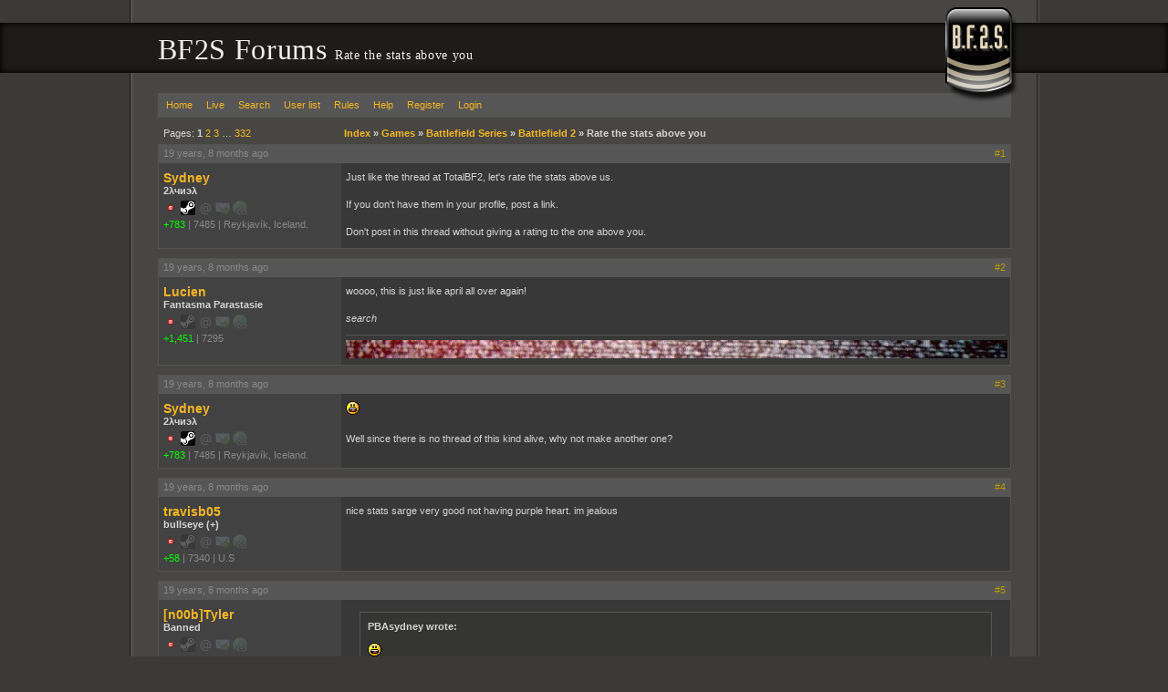

--- FILE ---
content_type: text/html; charset=UTF-8
request_url: https://forums.bf2s.com/viewtopic.php?pid=390786
body_size: 5971
content:
<!DOCTYPE html>
<html>
<head>
	<title> Rate the stats above you - BF2S Forums </title>

	<link rel="stylesheet" media="screen" href="css/out/all/all.css?v=2.0.19" />

	<link rel="alternate" type="application/rss+xml" title="Recent posts" href="https://forums.bf2s.com/extern.php?type=RSS&amp;action=active" />

	<meta name="viewport" content="width=device-width, initial-scale=1">

	<meta property="fb:admins" content="500035730"/>
	<meta property="og:type" content="website" />
	<meta property="og:site_name" content="BF2S"/>
	<meta property="og:title" content="Rate the stats above you"/>
	<meta property="og:url" content="https://forums.bf2s.com/viewtopic.php?id=26365"/>
	<meta http-equiv="Content-Type" content="text/html; charset=utf8" />
</head>
<body>
<div id="b1">
	<div id="b2">
		<div id="b3">
			<div id="b4">
				<div id="header">
					<h1>BF2S Forums  <small> Rate the stats above you</small></h1>
				</div>
				<div id="content">
					<div id="brand"></div>
					<div id="punwrap">
						<div id="punviewtopic" class="pun">
							<div id="brdheader" class="block">
								<div class="box">
									<div id="brdmenu" class="inbox">
			<ul>
				<li id="navindex"><a href="index.php">Home</a></li>
				<li id="navlive"><a href="live.php">Live</a></li>
				<li id="navsearch"><a href="sphinx.php">Search</a></li>
				<li id="navuserlist"><a href="userlist.php">User list</a></li>
				<li id="navrules"><a href="misc.php?action=rules">Rules</a></li>
				<li id="navhelp"><a href="help.php">Help</a></li>
				<li id="navregister"><a href="register.php">Register</a></li>
				<li id="navlogin"><a href="login.php">Login</a></li>
			</ul>
		</div>
								</div>
							</div>
								
							<div id="mainwrapper">
								<div class="linkst">
	<div class="inbox">
		<p class="pagelink conl">Pages: <strong>1</strong>&nbsp;<a href="viewtopic.php?id=26365&amp;p=2">2</a>&nbsp;<a href="viewtopic.php?id=26365&amp;p=3">3</a>&nbsp;&hellip;&nbsp;<a href="viewtopic.php?id=26365&amp;p=332">332</a></p>
		<p class="postlink conr">&nbsp;</p>
<ul><li><a href="index.php">Index</a>&nbsp;&raquo;&nbsp;</li><li><a href="viewforum.php?id=92">Games</a>&nbsp;&raquo;&nbsp;</li><li><a href="viewforum.php?id=93">Battlefield Series</a>&nbsp;&raquo;&nbsp;</li><li><a href="viewforum.php?id=53">Battlefield 2</a>&nbsp;&raquo;&nbsp;</li><li>Rate the stats above you</li></ul>		<div class="clearer"></div>
	</div>
</div>

<div id="p390761" class="postreply rowodd firstpost">

	<div class="postmeta">
		<div class="postdate"><abbr class="timesince" rel="1148750343" title="2006-05-27 10:19:03">2006-05-27 10:19:03</abbr></div>
		<ul class="postactions">
			<li class="first"><a class="postnum" href="viewtopic.php?pid=390761#p390761">#1</a></li>
		</ul>
	</div>

	<div class="usermeta">
		<dl>
			<dt><strong><a href="profile.php?id=391">Sydney</a></strong></dt>
			<dd class="usertitle"><strong>2&#955;&#1095;&#1080;&#1101;&#955;</strong></dd>
			<dd class="postavatar"></dd>
			<dd class="contacts"><i class="status offline" title="Offline"></i> <a title="Steam Profile" href="http://steamcommunity.com/id/pbasydney/"><i class="status steam"></i></a> <i class="status email disabled" title="No Email"></i> <i class="status pm disabled" title="No PM"></i> <i class="status www disabled" title="No Website"></i></dd>
			<dd class="user-attributes"><a href="karma.php?sid=391" style="color:#0f0" title="Users Karma Count">+783</a><i class="sep">|</i><span title="Days of membership since 2005-08-02">7485</span><i class="sep">|</i><span title="From">Reykjavík, Iceland.</span></dd>
		</dl>
	</div>

	<div class="postcontent">
		<div class="postmsg">
			Just like the thread at TotalBF2, let's rate the stats above us.<br /><br />If you don't have them in your profile, post a link.<br /><br />Don't post in this thread without giving a rating to the one above you.
		</div>
	</div>

	<div class="clearer"></div>

</div>


<div id="p390768" class="postreply roweven">

	<div class="postmeta">
		<div class="postdate"><abbr class="timesince" rel="1148750390" title="2006-05-27 10:19:50">2006-05-27 10:19:50</abbr></div>
		<ul class="postactions">
			<li class="first"><a class="postnum" href="viewtopic.php?pid=390768#p390768">#2</a></li>
		</ul>
	</div>

	<div class="usermeta">
		<dl>
			<dt><strong><a href="profile.php?id=12568">Lucien</a></strong></dt>
			<dd class="usertitle"><strong>Fantasma Parastasie</strong></dd>
			<dd class="postavatar"></dd>
			<dd class="contacts"><i class="status offline" title="Offline"></i> <i class="status steam disabled" title="No Steam"></i> <i class="status email disabled" title="No Email"></i> <i class="status pm disabled" title="No PM"></i> <i class="status www disabled" title="No Website"></i></dd>
			<dd class="user-attributes"><a href="karma.php?sid=12568" style="color:#0f0" title="Users Karma Count">+1,451</a><i class="sep">|</i><span title="Days of membership since 2006-02-08">7295</span></dd>
		</dl>
	</div>

	<div class="postcontent">
		<div class="postmsg">
			woooo, this is just like april all over again!<br /><br /><em>search</em>
		</div>
		<div class="postsignature"><img class="sigimage imgnone" src="https://i.imgur.com/HTmoH.jpg" alt="https://i.imgur.com/HTmoH.jpg" /></div>
	</div>

	<div class="clearer"></div>

</div>


<div id="p390770" class="postreply rowodd">

	<div class="postmeta">
		<div class="postdate"><abbr class="timesince" rel="1148750433" title="2006-05-27 10:20:33">2006-05-27 10:20:33</abbr></div>
		<ul class="postactions">
			<li class="first"><a class="postnum" href="viewtopic.php?pid=390770#p390770">#3</a></li>
		</ul>
	</div>

	<div class="usermeta">
		<dl>
			<dt><strong><a href="profile.php?id=391">Sydney</a></strong></dt>
			<dd class="usertitle"><strong>2&#955;&#1095;&#1080;&#1101;&#955;</strong></dd>
			<dd class="postavatar"></dd>
			<dd class="contacts"><i class="status offline" title="Offline"></i> <a title="Steam Profile" href="http://steamcommunity.com/id/pbasydney/"><i class="status steam"></i></a> <i class="status email disabled" title="No Email"></i> <i class="status pm disabled" title="No PM"></i> <i class="status www disabled" title="No Website"></i></dd>
			<dd class="user-attributes"><a href="karma.php?sid=391" style="color:#0f0" title="Users Karma Count">+783</a><i class="sep">|</i><span title="Days of membership since 2005-08-02">7485</span><i class="sep">|</i><span title="From">Reykjavík, Iceland.</span></dd>
		</dl>
	</div>

	<div class="postcontent">
		<div class="postmsg">
			<i class="icon yikes"></i><br /><br />Well since there is no thread of this kind alive, why not make another one?
		</div>
	</div>

	<div class="clearer"></div>

</div>


<div id="p390778" class="postreply roweven">

	<div class="postmeta">
		<div class="postdate"><abbr class="timesince" rel="1148750545" title="2006-05-27 10:22:25">2006-05-27 10:22:25</abbr></div>
		<ul class="postactions">
			<li class="first"><a class="postnum" href="viewtopic.php?pid=390778#p390778">#4</a></li>
		</ul>
	</div>

	<div class="usermeta">
		<dl>
			<dt><strong><a href="profile.php?id=9246">travisb05</a></strong></dt>
			<dd class="usertitle"><strong>bullseye (+)</strong></dd>
			<dd class="postavatar"></dd>
			<dd class="contacts"><i class="status offline" title="Offline"></i> <i class="status steam disabled" title="No Steam"></i> <i class="status email disabled" title="No Email"></i> <i class="status pm disabled" title="No PM"></i> <i class="status www disabled" title="No Website"></i></dd>
			<dd class="user-attributes"><a href="karma.php?sid=9246" style="color:#0f0" title="Users Karma Count">+58</a><i class="sep">|</i><span title="Days of membership since 2005-12-24">7340</span><i class="sep">|</i><span title="From">U.S</span></dd>
		</dl>
	</div>

	<div class="postcontent">
		<div class="postmsg">
			nice stats sarge very good not having purple heart. im jealous
		</div>
	</div>

	<div class="clearer"></div>

</div>


<div id="p390781" class="postreply rowodd">

	<div class="postmeta">
		<div class="postdate"><abbr class="timesince" rel="1148750568" title="2006-05-27 10:22:48">2006-05-27 10:22:48</abbr></div>
		<ul class="postactions">
			<li class="first"><a class="postnum" href="viewtopic.php?pid=390781#p390781">#5</a></li>
		</ul>
	</div>

	<div class="usermeta">
		<dl>
			<dt><strong><a href="profile.php?id=16222">[n00b]Tyler</a></strong></dt>
			<dd class="usertitle"><strong>Banned</strong></dd>
			<dd class="postavatar"></dd>
			<dd class="contacts"><i class="status offline" title="Offline"></i> <i class="status steam disabled" title="No Steam"></i> <i class="status email disabled" title="No Email"></i> <i class="status pm disabled" title="No PM"></i> <i class="status www disabled" title="No Website"></i></dd>
			<dd class="user-attributes"><a href="karma.php?sid=16222" style="color:#0f0" title="Users Karma Count">+505</a><i class="sep">|</i><span title="Days of membership since 2006-04-08">7236</span><i class="sep">|</i><span title="From">Iceland</span></dd>
		</dl>
	</div>

	<div class="postcontent">
		<div class="postmsg">
			<blockquote><div class="incqbox"><h4>PBAsydney wrote:</h4><i class="icon yikes"></i><br /><br />Well since there is no thread of this kind alive, why not make another one?</div></blockquote>Ertu líka frá Íslandi? &gt;: o <br />Þetta eru nú ágæt stats hjá þér en mín eru betri<br /><br />/ok stats
		</div>
	</div>

	<div class="clearer"></div>

</div>


<div id="p390782" class="postreply roweven">

	<div class="postmeta">
		<div class="postdate"><abbr class="timesince" rel="1148750580" title="2006-05-27 10:23:00">2006-05-27 10:23:00</abbr></div>
		<ul class="postactions">
			<li class="first"><a class="postnum" href="viewtopic.php?pid=390782#p390782">#6</a></li>
		</ul>
	</div>

	<div class="usermeta">
		<dl>
			<dt><strong><a href="profile.php?id=12568">Lucien</a></strong></dt>
			<dd class="usertitle"><strong>Fantasma Parastasie</strong></dd>
			<dd class="postavatar"></dd>
			<dd class="contacts"><i class="status offline" title="Offline"></i> <i class="status steam disabled" title="No Steam"></i> <i class="status email disabled" title="No Email"></i> <i class="status pm disabled" title="No PM"></i> <i class="status www disabled" title="No Website"></i></dd>
			<dd class="user-attributes"><a href="karma.php?sid=12568" style="color:#0f0" title="Users Karma Count">+1,451</a><i class="sep">|</i><span title="Days of membership since 2006-02-08">7295</span></dd>
		</dl>
	</div>

	<div class="postcontent">
		<div class="postmsg">
			nice K : D of 2:1, although way more than half of your kills are in vehicles and not a single gun K: D above 2:1<br /><br />Varied choice of maps, you seem like a decent aviator.<br /><br />thumbs up!<br /><br />errr... was rating the stats of the OP
			<p class="postedit"><em>Last edited by SargeV1.4 (<abbr class="timesince" rel="1148750652" title="2006-05-27 10:24:12">2006-05-27 10:24:12</abbr>)</em></p>
		</div>
		<div class="postsignature"><img class="sigimage imgnone" src="https://i.imgur.com/HTmoH.jpg" alt="https://i.imgur.com/HTmoH.jpg" /></div>
	</div>

	<div class="clearer"></div>

</div>


<div id="p390784" class="postreply rowodd">

	<div class="postmeta">
		<div class="postdate"><abbr class="timesince" rel="1148750643" title="2006-05-27 10:24:03">2006-05-27 10:24:03</abbr></div>
		<ul class="postactions">
			<li class="first"><a class="postnum" href="viewtopic.php?pid=390784#p390784">#7</a></li>
		</ul>
	</div>

	<div class="usermeta">
		<dl>
			<dt><strong><a href="profile.php?id=11019">Chillin&amp;killin</a></strong></dt>
			<dd class="usertitle"><strong>Member</strong></dd>
			<dd class="postavatar"></dd>
			<dd class="contacts"><i class="status offline" title="Offline"></i> <i class="status steam disabled" title="No Steam"></i> <i class="status email disabled" title="No Email"></i> <i class="status pm disabled" title="No PM"></i> <i class="status www disabled" title="No Website"></i></dd>
			<dd class="user-attributes"><a href="karma.php?sid=11019" style="color:#0f0" title="Users Karma Count">+27</a><i class="sep">|</i><span title="Days of membership since 2006-01-17">7316</span><i class="sep">|</i><span title="From">Manchester,England</span></dd>
		</dl>
	</div>

	<div class="postcontent">
		<div class="postmsg">
			good k/d ratio and spm
		</div>
	</div>

	<div class="clearer"></div>

</div>


<div id="p390786" class="postreply roweven">

	<div class="postmeta">
		<div class="postdate"><abbr class="timesince" rel="1148750702" title="2006-05-27 10:25:02">2006-05-27 10:25:02</abbr></div>
		<ul class="postactions">
			<li class="first"><a class="postnum" href="viewtopic.php?pid=390786#p390786">#8</a></li>
		</ul>
	</div>

	<div class="usermeta">
		<dl>
			<dt><strong><a href="profile.php?id=5091">usmarine</a></strong></dt>
			<dd class="usertitle"><strong>Banned</strong></dd>
			<dd class="postavatar"></dd>
			<dd class="contacts"><i class="status offline" title="Offline"></i> <i class="status steam disabled" title="No Steam"></i> <i class="status email disabled" title="No Email"></i> <i class="status pm disabled" title="No PM"></i> <i class="status www disabled" title="No Website"></i></dd>
			<dd class="user-attributes"><a href="karma.php?sid=5091" style="color:#0f0" title="Users Karma Count">+2,785</a><i class="sep">|</i><span title="Days of membership since 2005-10-22">7403</span></dd>
			<dd class="honors"><p class="badges">
						<i class="badge header"></i>
						<i class="badge donator"></i>
						<i class="badge footer"></i>
					</p></dd>
		</dl>
	</div>

	<div class="postcontent">
		<div class="postmsg">
			You guys are good, I suck.
		</div>
	</div>

	<div class="clearer"></div>

</div>


<div id="p390788" class="postreply rowodd">

	<div class="postmeta">
		<div class="postdate"><abbr class="timesince" rel="1148750733" title="2006-05-27 10:25:33">2006-05-27 10:25:33</abbr></div>
		<ul class="postactions">
			<li class="first"><a class="postnum" href="viewtopic.php?pid=390788#p390788">#9</a></li>
		</ul>
	</div>

	<div class="usermeta">
		<dl>
			<dt><strong><a href="profile.php?id=391">Sydney</a></strong></dt>
			<dd class="usertitle"><strong>2&#955;&#1095;&#1080;&#1101;&#955;</strong></dd>
			<dd class="postavatar"></dd>
			<dd class="contacts"><i class="status offline" title="Offline"></i> <a title="Steam Profile" href="http://steamcommunity.com/id/pbasydney/"><i class="status steam"></i></a> <i class="status email disabled" title="No Email"></i> <i class="status pm disabled" title="No PM"></i> <i class="status www disabled" title="No Website"></i></dd>
			<dd class="user-attributes"><a href="karma.php?sid=391" style="color:#0f0" title="Users Karma Count">+783</a><i class="sep">|</i><span title="Days of membership since 2005-08-02">7485</span><i class="sep">|</i><span title="From">Reykjavík, Iceland.</span></dd>
		</dl>
	</div>

	<div class="postcontent">
		<div class="postmsg">
			<blockquote><div class="incqbox"><h4>&#91;n00b]Tyler wrote:</h4><blockquote><div class="incqbox"><h4>PBAsydney wrote:</h4><i class="icon yikes"></i><br /><br />Well since there is no thread of this kind alive, why not make another one?</div></blockquote>Ertu líka frá Íslandi? &gt;: o <br />Þetta eru nú ágæt stats hjá þér en mín eru betri<br /><br />/ok stats</div></blockquote>Hvað ertu nú að rugla í mér, ég er með betri ratio í næstum öllu en þú!
		</div>
	</div>

	<div class="clearer"></div>

</div>


<div id="p390792" class="postreply roweven">

	<div class="postmeta">
		<div class="postdate"><abbr class="timesince" rel="1148750787" title="2006-05-27 10:26:27">2006-05-27 10:26:27</abbr></div>
		<ul class="postactions">
			<li class="first"><a class="postnum" href="viewtopic.php?pid=390792#p390792">#10</a></li>
		</ul>
	</div>

	<div class="usermeta">
		<dl>
			<dt><strong><a href="profile.php?id=16222">[n00b]Tyler</a></strong></dt>
			<dd class="usertitle"><strong>Banned</strong></dd>
			<dd class="postavatar"></dd>
			<dd class="contacts"><i class="status offline" title="Offline"></i> <i class="status steam disabled" title="No Steam"></i> <i class="status email disabled" title="No Email"></i> <i class="status pm disabled" title="No PM"></i> <i class="status www disabled" title="No Website"></i></dd>
			<dd class="user-attributes"><a href="karma.php?sid=16222" style="color:#0f0" title="Users Karma Count">+505</a><i class="sep">|</i><span title="Days of membership since 2006-04-08">7236</span><i class="sep">|</i><span title="From">Iceland</span></dd>
		</dl>
	</div>

	<div class="postcontent">
		<div class="postmsg">
			<blockquote><div class="incqbox"><h4>PBAsydney wrote:</h4><blockquote><div class="incqbox"><h4>&#91;n00b]Tyler wrote:</h4><blockquote><div class="incqbox"><h4>PBAsydney wrote:</h4><i class="icon yikes"></i><br /><br />Well since there is no thread of this kind alive, why not make another one?</div></blockquote>Ertu líka frá Íslandi? &gt;: o <br />Þetta eru nú ágæt stats hjá þér en mín eru betri<br /><br />/ok stats</div></blockquote>Hvað ertu nú að rugla í mér, ég er með betri ratio í næstum öllu en þú!</div></blockquote><i class="icon sad"></i> drepa stoltið mitt? fine! ég ætla byrja að spila meira infantry :p
		</div>
	</div>

	<div class="clearer"></div>

</div>


<div id="p390795" class="postreply rowodd">

	<div class="postmeta">
		<div class="postdate"><abbr class="timesince" rel="1148750860" title="2006-05-27 10:27:40">2006-05-27 10:27:40</abbr></div>
		<ul class="postactions">
			<li class="first"><a class="postnum" href="viewtopic.php?pid=390795#p390795">#11</a></li>
		</ul>
	</div>

	<div class="usermeta">
		<dl>
			<dt><strong><a href="profile.php?id=391">Sydney</a></strong></dt>
			<dd class="usertitle"><strong>2&#955;&#1095;&#1080;&#1101;&#955;</strong></dd>
			<dd class="postavatar"></dd>
			<dd class="contacts"><i class="status offline" title="Offline"></i> <a title="Steam Profile" href="http://steamcommunity.com/id/pbasydney/"><i class="status steam"></i></a> <i class="status email disabled" title="No Email"></i> <i class="status pm disabled" title="No PM"></i> <i class="status www disabled" title="No Website"></i></dd>
			<dd class="user-attributes"><a href="karma.php?sid=391" style="color:#0f0" title="Users Karma Count">+783</a><i class="sep">|</i><span title="Days of membership since 2005-08-02">7485</span><i class="sep">|</i><span title="From">Reykjavík, Iceland.</span></dd>
		</dl>
	</div>

	<div class="postcontent">
		<div class="postmsg">
			Ok, this thread is going to hell...lol
		</div>
	</div>

	<div class="clearer"></div>

</div>


<div id="p390797" class="postreply roweven">

	<div class="postmeta">
		<div class="postdate"><abbr class="timesince" rel="1148750892" title="2006-05-27 10:28:12">2006-05-27 10:28:12</abbr></div>
		<ul class="postactions">
			<li class="first"><a class="postnum" href="viewtopic.php?pid=390797#p390797">#12</a></li>
		</ul>
	</div>

	<div class="usermeta">
		<dl>
			<dt><strong><a href="profile.php?id=14759">G3|Genius</a></strong></dt>
			<dd class="usertitle"><strong>Pope of BF2s</strong></dd>
			<dd class="postavatar"></dd>
			<dd class="contacts"><i class="status offline" title="Offline"></i> <i class="status steam disabled" title="No Steam"></i> <i class="status email disabled" title="No Email"></i> <i class="status pm disabled" title="No PM"></i> <a title="Website: http://www.laser1.us" class="info-button site" href="http://www.laser1.us"><i class="status www"></i></a></dd>
			<dd class="user-attributes"><a href="karma.php?sid=14759" style="color:#0f0" title="Users Karma Count">+355</a><i class="sep">|</i><span title="Days of membership since 2006-03-07">7268</span><i class="sep">|</i><span title="From">Sea to globally-cooled sea</span></dd>
		</dl>
	</div>

	<div class="postcontent">
		<div class="postmsg">
			I gotta say...your stats are impressive.&nbsp; How did you get 69 Kill streak??&nbsp; commander?<br /><br />55% of your kills are in vehicles, but I think that's cool because your KDR is almost 1:1 with weapons, so you have skills.<br /><br />I'd say, you and I would have a fun time battling it out.
		</div>
	</div>

	<div class="clearer"></div>

</div>


<div id="p390801" class="postreply rowodd">

	<div class="postmeta">
		<div class="postdate"><abbr class="timesince" rel="1148750988" title="2006-05-27 10:29:48">2006-05-27 10:29:48</abbr></div>
		<ul class="postactions">
			<li class="first"><a class="postnum" href="viewtopic.php?pid=390801#p390801">#13</a></li>
		</ul>
	</div>

	<div class="usermeta">
		<dl>
			<dt><strong><a href="profile.php?id=16222">[n00b]Tyler</a></strong></dt>
			<dd class="usertitle"><strong>Banned</strong></dd>
			<dd class="postavatar"></dd>
			<dd class="contacts"><i class="status offline" title="Offline"></i> <i class="status steam disabled" title="No Steam"></i> <i class="status email disabled" title="No Email"></i> <i class="status pm disabled" title="No PM"></i> <i class="status www disabled" title="No Website"></i></dd>
			<dd class="user-attributes"><a href="karma.php?sid=16222" style="color:#0f0" title="Users Karma Count">+505</a><i class="sep">|</i><span title="Days of membership since 2006-04-08">7236</span><i class="sep">|</i><span title="From">Iceland</span></dd>
		</dl>
	</div>

	<div class="postcontent">
		<div class="postmsg">
			<blockquote><div class="incqbox"><h4>PBAsydney wrote:</h4>Ok, this thread is going to hell...lol</div></blockquote>Top Íslendingarnir<br /><br />3&nbsp; &nbsp; &nbsp;&nbsp; [n00b]Tyler&nbsp; &nbsp; &nbsp; 87,129<br /><br />21&nbsp; &nbsp; &nbsp;&nbsp; PBAsydney&nbsp; &nbsp; &nbsp; 46,524<br /><br />Ég er amk. með betra Global score! <i class="icon smile"></i>
		</div>
	</div>

	<div class="clearer"></div>

</div>


<div id="p390804" class="postreply roweven">

	<div class="postmeta">
		<div class="postdate"><abbr class="timesince" rel="1148751002" title="2006-05-27 10:30:02">2006-05-27 10:30:02</abbr></div>
		<ul class="postactions">
			<li class="first"><a class="postnum" href="viewtopic.php?pid=390804#p390804">#14</a></li>
		</ul>
	</div>

	<div class="usermeta">
		<dl>
			<dt><strong><a href="profile.php?id=5091">usmarine</a></strong></dt>
			<dd class="usertitle"><strong>Banned</strong></dd>
			<dd class="postavatar"></dd>
			<dd class="contacts"><i class="status offline" title="Offline"></i> <i class="status steam disabled" title="No Steam"></i> <i class="status email disabled" title="No Email"></i> <i class="status pm disabled" title="No PM"></i> <i class="status www disabled" title="No Website"></i></dd>
			<dd class="user-attributes"><a href="karma.php?sid=5091" style="color:#0f0" title="Users Karma Count">+2,785</a><i class="sep">|</i><span title="Days of membership since 2005-10-22">7403</span></dd>
			<dd class="honors"><p class="badges">
						<i class="badge header"></i>
						<i class="badge donator"></i>
						<i class="badge footer"></i>
					</p></dd>
		</dl>
	</div>

	<div class="postcontent">
		<div class="postmsg">
			WTF are you guys typing? jive?&nbsp; ebonics?
		</div>
	</div>

	<div class="clearer"></div>

</div>


<div id="p390808" class="postreply rowodd">

	<div class="postmeta">
		<div class="postdate"><abbr class="timesince" rel="1148751077" title="2006-05-27 10:31:17">2006-05-27 10:31:17</abbr></div>
		<ul class="postactions">
			<li class="first"><a class="postnum" href="viewtopic.php?pid=390808#p390808">#15</a></li>
		</ul>
	</div>

	<div class="usermeta">
		<dl>
			<dt><strong><a href="profile.php?id=16222">[n00b]Tyler</a></strong></dt>
			<dd class="usertitle"><strong>Banned</strong></dd>
			<dd class="postavatar"></dd>
			<dd class="contacts"><i class="status offline" title="Offline"></i> <i class="status steam disabled" title="No Steam"></i> <i class="status email disabled" title="No Email"></i> <i class="status pm disabled" title="No PM"></i> <i class="status www disabled" title="No Website"></i></dd>
			<dd class="user-attributes"><a href="karma.php?sid=16222" style="color:#0f0" title="Users Karma Count">+505</a><i class="sep">|</i><span title="Days of membership since 2006-04-08">7236</span><i class="sep">|</i><span title="From">Iceland</span></dd>
		</dl>
	</div>

	<div class="postcontent">
		<div class="postmsg">
			<blockquote><div class="incqbox"><h4>G3|Genius wrote:</h4>I gotta say...your stats are impressive.&nbsp; How did you get 69 Kill streak??&nbsp; commander?<br /><br />55% of your kills are in vehicles, but I think that's cool because your KDR is almost 1:1 with weapons, so you have skills.<br /><br />I'd say, you and I would have a fun time battling it out.</div></blockquote>my old streak was from [not arty but god knows what] and it was 49 and i got the 69 by commanding [so i liked my old 1 more]
		</div>
	</div>

	<div class="clearer"></div>

</div>


<div id="p390809" class="postreply roweven">

	<div class="postmeta">
		<div class="postdate"><abbr class="timesince" rel="1148751080" title="2006-05-27 10:31:20">2006-05-27 10:31:20</abbr></div>
		<ul class="postactions">
			<li class="first"><a class="postnum" href="viewtopic.php?pid=390809#p390809">#16</a></li>
		</ul>
	</div>

	<div class="usermeta">
		<dl>
			<dt><strong><a href="profile.php?id=391">Sydney</a></strong></dt>
			<dd class="usertitle"><strong>2&#955;&#1095;&#1080;&#1101;&#955;</strong></dd>
			<dd class="postavatar"></dd>
			<dd class="contacts"><i class="status offline" title="Offline"></i> <a title="Steam Profile" href="http://steamcommunity.com/id/pbasydney/"><i class="status steam"></i></a> <i class="status email disabled" title="No Email"></i> <i class="status pm disabled" title="No PM"></i> <i class="status www disabled" title="No Website"></i></dd>
			<dd class="user-attributes"><a href="karma.php?sid=391" style="color:#0f0" title="Users Karma Count">+783</a><i class="sep">|</i><span title="Days of membership since 2005-08-02">7485</span><i class="sep">|</i><span title="From">Reykjavík, Iceland.</span></dd>
		</dl>
	</div>

	<div class="postcontent">
		<div class="postmsg">
			<blockquote><div class="incqbox"><h4>&#91;n00b]Tyler wrote:</h4><blockquote><div class="incqbox"><h4>PBAsydney wrote:</h4>Ok, this thread is going to hell...lol</div></blockquote>Top Íslendingarnir<br /><br />3&nbsp; &nbsp; &nbsp;&nbsp; [n00b]Tyler&nbsp; &nbsp; &nbsp; 87,129<br /><br />21&nbsp; &nbsp; &nbsp;&nbsp; PBAsydney&nbsp; &nbsp; &nbsp; 46,524<br /><br />Ég er amk. með betra Global score! <i class="icon smile"></i></div></blockquote>Strákur minn, ég á mér nú líf! (Nokkurn veginn)<br /><br />Það er ratio sem skiptir máli, ekki global score sull!<br /><br />This is Icelandic, your eyes are not sophisticated enough to read it
			<p class="postedit"><em>Last edited by PBAsydney (<abbr class="timesince" rel="1148751126" title="2006-05-27 10:32:06">2006-05-27 10:32:06</abbr>)</em></p>
		</div>
	</div>

	<div class="clearer"></div>

</div>


<div id="p390813" class="postreply rowodd">

	<div class="postmeta">
		<div class="postdate"><abbr class="timesince" rel="1148751137" title="2006-05-27 10:32:17">2006-05-27 10:32:17</abbr></div>
		<ul class="postactions">
			<li class="first"><a class="postnum" href="viewtopic.php?pid=390813#p390813">#17</a></li>
		</ul>
	</div>

	<div class="usermeta">
		<dl>
			<dt><strong><a href="profile.php?id=16222">[n00b]Tyler</a></strong></dt>
			<dd class="usertitle"><strong>Banned</strong></dd>
			<dd class="postavatar"></dd>
			<dd class="contacts"><i class="status offline" title="Offline"></i> <i class="status steam disabled" title="No Steam"></i> <i class="status email disabled" title="No Email"></i> <i class="status pm disabled" title="No PM"></i> <i class="status www disabled" title="No Website"></i></dd>
			<dd class="user-attributes"><a href="karma.php?sid=16222" style="color:#0f0" title="Users Karma Count">+505</a><i class="sep">|</i><span title="Days of membership since 2006-04-08">7236</span><i class="sep">|</i><span title="From">Iceland</span></dd>
		</dl>
	</div>

	<div class="postcontent">
		<div class="postmsg">
			<blockquote><div class="incqbox"><h4>usmarine2005 wrote:</h4>WTF are you guys typing? jive?&nbsp; ebonics?</div></blockquote>Icelandic o.o lol
		</div>
	</div>

	<div class="clearer"></div>

</div>


<div id="p390818" class="postreply roweven">

	<div class="postmeta">
		<div class="postdate"><abbr class="timesince" rel="1148751266" title="2006-05-27 10:34:26">2006-05-27 10:34:26</abbr></div>
		<ul class="postactions">
			<li class="first"><a class="postnum" href="viewtopic.php?pid=390818#p390818">#18</a></li>
		</ul>
	</div>

	<div class="usermeta">
		<dl>
			<dt><strong><a href="profile.php?id=17031">{BMF}*Frank_The_Tank</a></strong></dt>
			<dd class="usertitle"><strong>U.S. &gt; Iran</strong></dd>
			<dd class="postavatar"></dd>
			<dd class="contacts"><i class="status offline" title="Offline"></i> <i class="status steam disabled" title="No Steam"></i> <i class="status email disabled" title="No Email"></i> <i class="status pm disabled" title="No PM"></i> <i class="status www disabled" title="No Website"></i></dd>
			<dd class="user-attributes"><a href="karma.php?sid=17031" style="color:#0f0" title="Users Karma Count">+497</a><i class="sep">|</i><span title="Days of membership since 2006-04-24">7219</span><i class="sep">|</i><span title="From">Florida</span></dd>
		</dl>
	</div>

	<div class="postcontent">
		<div class="postmsg">
			G3|Genius - I think you really REALLY like armor and Strike lol.&nbsp; Pretty good over all.<br /><br />So much for this being a thread about rating stats.&nbsp; Its turned into &quot;lets speak Icelandic to each other&quot; instead...............<i class="icon hmm"></i>
			<p class="postedit"><em>Last edited by {BMF}*Frank_The_Tank (<abbr class="timesince" rel="1148751357" title="2006-05-27 10:35:57">2006-05-27 10:35:57</abbr>)</em></p>
		</div>
	</div>

	<div class="clearer"></div>

</div>


<div id="p390819" class="postreply rowodd">

	<div class="postmeta">
		<div class="postdate"><abbr class="timesince" rel="1148751267" title="2006-05-27 10:34:27">2006-05-27 10:34:27</abbr></div>
		<ul class="postactions">
			<li class="first"><a class="postnum" href="viewtopic.php?pid=390819#p390819">#19</a></li>
		</ul>
	</div>

	<div class="usermeta">
		<dl>
			<dt><strong><a href="profile.php?id=16222">[n00b]Tyler</a></strong></dt>
			<dd class="usertitle"><strong>Banned</strong></dd>
			<dd class="postavatar"></dd>
			<dd class="contacts"><i class="status offline" title="Offline"></i> <i class="status steam disabled" title="No Steam"></i> <i class="status email disabled" title="No Email"></i> <i class="status pm disabled" title="No PM"></i> <i class="status www disabled" title="No Website"></i></dd>
			<dd class="user-attributes"><a href="karma.php?sid=16222" style="color:#0f0" title="Users Karma Count">+505</a><i class="sep">|</i><span title="Days of membership since 2006-04-08">7236</span><i class="sep">|</i><span title="From">Iceland</span></dd>
		</dl>
	</div>

	<div class="postcontent">
		<div class="postmsg">
			<blockquote><div class="incqbox"><h4>PBAsydney wrote:</h4><blockquote><div class="incqbox"><h4>&#91;n00b]Tyler wrote:</h4><blockquote><div class="incqbox"><h4>PBAsydney wrote:</h4>Ok, this thread is going to hell...lol</div></blockquote>Top Íslendingarnir<br /><br />3&nbsp; &nbsp; &nbsp;&nbsp; [n00b]Tyler&nbsp; &nbsp; &nbsp; 87,129<br /><br />21&nbsp; &nbsp; &nbsp;&nbsp; PBAsydney&nbsp; &nbsp; &nbsp; 46,524<br /><br />Ég er amk. með betra Global score! <i class="icon smile"></i></div></blockquote>Strákur minn, ég á mér nú líf! (Nokkurn veginn)<br /><br />Það er ratio sem skiptir máli, ekki global score sull!<br /><br />This is Icelandic, your eyes are not sophisticated enough to read it</div></blockquote>O_O <br />1. Sá sem spilar BF2 meira an 100 kl = loser, þannig að við erum það báðir ^_^<br /><br />fine þá ertu kanski með betri K/D ratio en ég en ég er nú ekkert að fara monta mig en ég myndi nú kannski vinna þig í 1 vs 1 infatry <i class="icon smile"></i><br /><br />EDIT: bad spelling
			<p class="postedit"><em>Last edited by [n00b]Tyler (<abbr class="timesince" rel="1148751354" title="2006-05-27 10:35:54">2006-05-27 10:35:54</abbr>)</em></p>
		</div>
	</div>

	<div class="clearer"></div>

</div>


<div id="p390823" class="postreply roweven">

	<div class="postmeta">
		<div class="postdate"><abbr class="timesince" rel="1148751289" title="2006-05-27 10:34:49">2006-05-27 10:34:49</abbr></div>
		<ul class="postactions">
			<li class="first"><a class="postnum" href="viewtopic.php?pid=390823#p390823">#20</a></li>
		</ul>
	</div>

	<div class="usermeta">
		<dl>
			<dt><strong><a href="profile.php?id=391">Sydney</a></strong></dt>
			<dd class="usertitle"><strong>2&#955;&#1095;&#1080;&#1101;&#955;</strong></dd>
			<dd class="postavatar"></dd>
			<dd class="contacts"><i class="status offline" title="Offline"></i> <a title="Steam Profile" href="http://steamcommunity.com/id/pbasydney/"><i class="status steam"></i></a> <i class="status email disabled" title="No Email"></i> <i class="status pm disabled" title="No PM"></i> <i class="status www disabled" title="No Website"></i></dd>
			<dd class="user-attributes"><a href="karma.php?sid=391" style="color:#0f0" title="Users Karma Count">+783</a><i class="sep">|</i><span title="Days of membership since 2005-08-02">7485</span><i class="sep">|</i><span title="From">Reykjavík, Iceland.</span></dd>
		</dl>
	</div>

	<div class="postcontent">
		<div class="postmsg">
			Tyler, ég skora þig á hólm! Þ.E.A.S. í næstu viku, ég er í prófum núna, helvíti seint, ég veit <i class="icon sad"></i>.<br /><br />Ég tek á þig dogfight! Þú mátt hafa J-10, ég verð á F-18<br /><blockquote><div class="incqbox"><h4>&#91;n00b]Tyler wrote:</h4><blockquote><div class="incqbox"><h4>PBAsydney wrote:</h4><blockquote><div class="incqbox"><h4>&#91;n00b]Tyler wrote:</h4><br />Top Íslendingarnir<br /><br />3&nbsp; &nbsp; &nbsp;&nbsp; [n00b]Tyler&nbsp; &nbsp; &nbsp; 87,129<br /><br />21&nbsp; &nbsp; &nbsp;&nbsp; PBAsydney&nbsp; &nbsp; &nbsp; 46,524<br /><br />Ég er amk. með betra Global score! <i class="icon smile"></i></div></blockquote>Strákur minn, ég á mér nú líf! (Nokkurn veginn)<br /><br />Það er ratio sem skiptir máli, ekki global score sull!<br /><br />This is Icelandic, your eyes are not sophisticated enough to read it</div></blockquote>O_O <br />1. Sá sem spilar BF2 meira an 100 kl = loser, þannig að við erum það báðir ^_^<br /><br />fine þá ertu kanski með betri K/D ratio en ég en ég er nú ekkert að fara monta mig en ég myndi nú kannski vinna þig í 1 vs 1 infatri <i class="icon smile"></i></div></blockquote>*hóst* LAGG!
			<p class="postedit"><em>Last edited by PBAsydney (<abbr class="timesince" rel="1148751326" title="2006-05-27 10:35:26">2006-05-27 10:35:26</abbr>)</em></p>
		</div>
	</div>

	<div class="clearer"></div>

</div>


<div id="p390829" class="postreply rowodd">

	<div class="postmeta">
		<div class="postdate"><abbr class="timesince" rel="1148751395" title="2006-05-27 10:36:35">2006-05-27 10:36:35</abbr></div>
		<ul class="postactions">
			<li class="first"><a class="postnum" href="viewtopic.php?pid=390829#p390829">#21</a></li>
		</ul>
	</div>

	<div class="usermeta">
		<dl>
			<dt><strong><a href="profile.php?id=12568">Lucien</a></strong></dt>
			<dd class="usertitle"><strong>Fantasma Parastasie</strong></dd>
			<dd class="postavatar"></dd>
			<dd class="contacts"><i class="status offline" title="Offline"></i> <i class="status steam disabled" title="No Steam"></i> <i class="status email disabled" title="No Email"></i> <i class="status pm disabled" title="No PM"></i> <i class="status www disabled" title="No Website"></i></dd>
			<dd class="user-attributes"><a href="karma.php?sid=12568" style="color:#0f0" title="Users Karma Count">+1,451</a><i class="sep">|</i><span title="Days of membership since 2006-02-08">7295</span></dd>
		</dl>
	</div>

	<div class="postcontent">
		<div class="postmsg">
			blurgh?
		</div>
		<div class="postsignature"><img class="sigimage imgnone" src="https://i.imgur.com/HTmoH.jpg" alt="https://i.imgur.com/HTmoH.jpg" /></div>
	</div>

	<div class="clearer"></div>

</div>


<div id="p390832" class="postreply roweven">

	<div class="postmeta">
		<div class="postdate"><abbr class="timesince" rel="1148751473" title="2006-05-27 10:37:53">2006-05-27 10:37:53</abbr></div>
		<ul class="postactions">
			<li class="first"><a class="postnum" href="viewtopic.php?pid=390832#p390832">#22</a></li>
		</ul>
	</div>

	<div class="usermeta">
		<dl>
			<dt><strong><a href="profile.php?id=5091">usmarine</a></strong></dt>
			<dd class="usertitle"><strong>Banned</strong></dd>
			<dd class="postavatar"></dd>
			<dd class="contacts"><i class="status offline" title="Offline"></i> <i class="status steam disabled" title="No Steam"></i> <i class="status email disabled" title="No Email"></i> <i class="status pm disabled" title="No PM"></i> <i class="status www disabled" title="No Website"></i></dd>
			<dd class="user-attributes"><a href="karma.php?sid=5091" style="color:#0f0" title="Users Karma Count">+2,785</a><i class="sep">|</i><span title="Days of membership since 2005-10-22">7403</span></dd>
			<dd class="honors"><p class="badges">
						<i class="badge header"></i>
						<i class="badge donator"></i>
						<i class="badge footer"></i>
					</p></dd>
		</dl>
	</div>

	<div class="postcontent">
		<div class="postmsg">
			<blockquote><div class="incqbox"><h4>&#91;n00b]Tyler wrote:</h4><blockquote><div class="incqbox"><h4>usmarine2005 wrote:</h4>WTF are you guys typing? jive?&nbsp; ebonics?</div></blockquote>Icelandic o.o lol</div></blockquote>Oh.&nbsp; &nbsp;Been there once, but not for long unfortunately.
		</div>
	</div>

	<div class="clearer"></div>

</div>


<div id="p390833" class="postreply rowodd">

	<div class="postmeta">
		<div class="postdate"><abbr class="timesince" rel="1148751492" title="2006-05-27 10:38:12">2006-05-27 10:38:12</abbr></div>
		<ul class="postactions">
			<li class="first"><a class="postnum" href="viewtopic.php?pid=390833#p390833">#23</a></li>
		</ul>
	</div>

	<div class="usermeta">
		<dl>
			<dt><strong><a href="profile.php?id=16222">[n00b]Tyler</a></strong></dt>
			<dd class="usertitle"><strong>Banned</strong></dd>
			<dd class="postavatar"></dd>
			<dd class="contacts"><i class="status offline" title="Offline"></i> <i class="status steam disabled" title="No Steam"></i> <i class="status email disabled" title="No Email"></i> <i class="status pm disabled" title="No PM"></i> <i class="status www disabled" title="No Website"></i></dd>
			<dd class="user-attributes"><a href="karma.php?sid=16222" style="color:#0f0" title="Users Karma Count">+505</a><i class="sep">|</i><span title="Days of membership since 2006-04-08">7236</span><i class="sep">|</i><span title="From">Iceland</span></dd>
		</dl>
	</div>

	<div class="postcontent">
		<div class="postmsg">
			<blockquote><div class="incqbox"><h4>PBAsydney wrote:</h4>Tyler, ég skora þig á hólm! Þ.E.A.S. í næstu viku, ég er í prófum núna, helvíti seint, ég veit <i class="icon sad"></i>.<br /><br />Ég tek á þig dogfight! Þú mátt hafa J-10, ég verð á F-18<br /><blockquote><div class="incqbox"><h4>&#91;n00b]Tyler wrote:</h4><blockquote><div class="incqbox"><h4>PBAsydney wrote:</h4>Strákur minn, ég á mér nú líf! (Nokkurn veginn)<br /><br />Það er ratio sem skiptir máli, ekki global score sull!<br /><br />This is Icelandic, your eyes are not sophisticated enough to read it</div></blockquote>O_O <br />1. Sá sem spilar BF2 meira an 100 kl = loser, þannig að við erum það báðir ^_^<br /><br />fine þá ertu kanski með betri K/D ratio en ég en ég er nú ekkert að fara monta mig en ég myndi nú kannski vinna þig í 1 vs 1 infatri <i class="icon smile"></i></div></blockquote>*hóst* LAGG!</div></blockquote>ætli maður mæti þér ekki á þessu BTnet server og fari í Daqing Oilfields þá <i class="icon smile"></i> <br />en sammt ég er ekker uber í þotum <i class="icon sad"></i><br /><br />ég = Chopper, G36E og Carpet bombing-Whore
			<p class="postedit"><em>Last edited by [n00b]Tyler (<abbr class="timesince" rel="1148751507" title="2006-05-27 10:38:27">2006-05-27 10:38:27</abbr>)</em></p>
		</div>
	</div>

	<div class="clearer"></div>

</div>


<div id="p390839" class="postreply roweven">

	<div class="postmeta">
		<div class="postdate"><abbr class="timesince" rel="1148751542" title="2006-05-27 10:39:02">2006-05-27 10:39:02</abbr></div>
		<ul class="postactions">
			<li class="first"><a class="postnum" href="viewtopic.php?pid=390839#p390839">#24</a></li>
		</ul>
	</div>

	<div class="usermeta">
		<dl>
			<dt><strong><a href="profile.php?id=391">Sydney</a></strong></dt>
			<dd class="usertitle"><strong>2&#955;&#1095;&#1080;&#1101;&#955;</strong></dd>
			<dd class="postavatar"></dd>
			<dd class="contacts"><i class="status offline" title="Offline"></i> <a title="Steam Profile" href="http://steamcommunity.com/id/pbasydney/"><i class="status steam"></i></a> <i class="status email disabled" title="No Email"></i> <i class="status pm disabled" title="No PM"></i> <i class="status www disabled" title="No Website"></i></dd>
			<dd class="user-attributes"><a href="karma.php?sid=391" style="color:#0f0" title="Users Karma Count">+783</a><i class="sep">|</i><span title="Days of membership since 2005-08-02">7485</span><i class="sep">|</i><span title="From">Reykjavík, Iceland.</span></dd>
		</dl>
	</div>

	<div class="postcontent">
		<div class="postmsg">
			BACK ON TOPIC!<br /><br />Sarge: Excellent KDR, nice to see Kubra Dam in second most played,&nbsp; ooo, an aviator gg, might want to fill out your award collection. Lone wolf most? Shame on you!!
		</div>
	</div>

	<div class="clearer"></div>

</div>


<div id="p390844" class="postreply rowodd">

	<div class="postmeta">
		<div class="postdate"><abbr class="timesince" rel="1148751679" title="2006-05-27 10:41:19">2006-05-27 10:41:19</abbr></div>
		<ul class="postactions">
			<li class="first"><a class="postnum" href="viewtopic.php?pid=390844#p390844">#25</a></li>
		</ul>
	</div>

	<div class="usermeta">
		<dl>
			<dt><strong><a href="profile.php?id=5091">usmarine</a></strong></dt>
			<dd class="usertitle"><strong>Banned</strong></dd>
			<dd class="postavatar"></dd>
			<dd class="contacts"><i class="status offline" title="Offline"></i> <i class="status steam disabled" title="No Steam"></i> <i class="status email disabled" title="No Email"></i> <i class="status pm disabled" title="No PM"></i> <i class="status www disabled" title="No Website"></i></dd>
			<dd class="user-attributes"><a href="karma.php?sid=5091" style="color:#0f0" title="Users Karma Count">+2,785</a><i class="sep">|</i><span title="Days of membership since 2005-10-22">7403</span></dd>
			<dd class="honors"><p class="badges">
						<i class="badge header"></i>
						<i class="badge donator"></i>
						<i class="badge footer"></i>
					</p></dd>
		</dl>
	</div>

	<div class="postcontent">
		<div class="postmsg">
			^^^^ Looks fine to me ^^^^^
		</div>
	</div>

	<div class="clearer"></div>

</div>




<div class="postlinksb" style="position: relative;">
	<div class="inbox">
		<p class="postlink conr">&nbsp;</p>
		<p class="pagelink conl">Pages: <strong>1</strong>&nbsp;<a href="viewtopic.php?id=26365&amp;p=2">2</a>&nbsp;<a href="viewtopic.php?id=26365&amp;p=3">3</a>&nbsp;&hellip;&nbsp;<a href="viewtopic.php?id=26365&amp;p=332">332</a></p>
<ul><li><a href="index.php">Index</a>&nbsp;&raquo;&nbsp;</li><li><a href="viewforum.php?id=92">Games</a>&nbsp;&raquo;&nbsp;</li><li><a href="viewforum.php?id=93">Battlefield Series</a>&nbsp;&raquo;&nbsp;</li><li><a href="viewforum.php?id=53">Battlefield 2</a>&nbsp;&raquo;&nbsp;</li><li>Rate the stats above you</li></ul>		<div class="clearer"></div>
	</div>
</div>
							</div>
							<div id="brdfooter" class="block">
	<h2><span>Board footer</span></h2>
	<div class="box">
		<div class="inbox">

			<div class="conl">
				<form id="qjump" method="get" action="viewforum.php">
					<div><label>Jump to<br />

					<select name="id" onchange="window.location=('viewforum.php?id='+this.options[this.selectedIndex].value)">
						<option value="92">Games</option>
						<option value="93">&nbsp;&nbsp;&nbsp;Battlefield Series</option>
						<option value="106">&nbsp;&nbsp;&nbsp;&nbsp;&nbsp;&nbsp;Battlefield 2042</option>
						<option value="60">&nbsp;&nbsp;&nbsp;&nbsp;&nbsp;&nbsp;Battlefield 4</option>
						<option value="102">&nbsp;&nbsp;&nbsp;&nbsp;&nbsp;&nbsp;Battlefield 3</option>
						<option value="104">&nbsp;&nbsp;&nbsp;&nbsp;&nbsp;&nbsp;&nbsp;&nbsp;&nbsp;Techniques, Strategies, and Guides</option>
						<option value="100">&nbsp;&nbsp;&nbsp;&nbsp;&nbsp;&nbsp;Battlefield Bad Company 2</option>
						<option value="53">&nbsp;&nbsp;&nbsp;&nbsp;&nbsp;&nbsp;Battlefield 2</option>
						<option value="55">&nbsp;&nbsp;&nbsp;&nbsp;&nbsp;&nbsp;&nbsp;&nbsp;&nbsp;Techniques, Strategies, and Guides</option>
						<option value="61">&nbsp;&nbsp;&nbsp;&nbsp;&nbsp;&nbsp;&nbsp;&nbsp;&nbsp;Media</option>
						<option value="56">&nbsp;&nbsp;&nbsp;&nbsp;&nbsp;&nbsp;&nbsp;&nbsp;&nbsp;Game News and Updates</option>
						<option value="66">&nbsp;&nbsp;&nbsp;&nbsp;&nbsp;&nbsp;&nbsp;&nbsp;&nbsp;Help</option>
						<option value="94">&nbsp;&nbsp;&nbsp;&nbsp;&nbsp;&nbsp;&nbsp;&nbsp;&nbsp;Expansions/Mods</option>
						<option value="22">&nbsp;&nbsp;&nbsp;&nbsp;&nbsp;&nbsp;&nbsp;&nbsp;&nbsp;&nbsp;&nbsp;&nbsp;Special Forces</option>
						<option value="41">&nbsp;&nbsp;&nbsp;&nbsp;&nbsp;&nbsp;&nbsp;&nbsp;&nbsp;&nbsp;&nbsp;&nbsp;Armored Fury</option>
						<option value="30">&nbsp;&nbsp;&nbsp;&nbsp;&nbsp;&nbsp;&nbsp;&nbsp;&nbsp;&nbsp;&nbsp;&nbsp;Euro Force</option>
						<option value="50">&nbsp;&nbsp;&nbsp;&nbsp;&nbsp;&nbsp;&nbsp;&nbsp;&nbsp;&nbsp;&nbsp;&nbsp;Point of Existence 2</option>
						<option value="74">&nbsp;&nbsp;&nbsp;&nbsp;&nbsp;&nbsp;&nbsp;&nbsp;&nbsp;&nbsp;&nbsp;&nbsp;Project Reality</option>
						<option value="76">&nbsp;&nbsp;&nbsp;&nbsp;&nbsp;&nbsp;&nbsp;&nbsp;&nbsp;&nbsp;&nbsp;&nbsp;Desert Conflict</option>
						<option value="52">&nbsp;&nbsp;&nbsp;&nbsp;&nbsp;&nbsp;Battlefield 2142</option>
						<option value="57">&nbsp;&nbsp;&nbsp;&nbsp;&nbsp;&nbsp;&nbsp;&nbsp;&nbsp;Techniques, Strategies, and Guides</option>
						<option value="59">&nbsp;&nbsp;&nbsp;&nbsp;&nbsp;&nbsp;&nbsp;&nbsp;&nbsp;Media</option>
						<option value="58">&nbsp;&nbsp;&nbsp;&nbsp;&nbsp;&nbsp;&nbsp;&nbsp;&nbsp;Game News and Updates</option>
						<option value="67">&nbsp;&nbsp;&nbsp;&nbsp;&nbsp;&nbsp;&nbsp;&nbsp;&nbsp;Help</option>
						<option value="77">&nbsp;&nbsp;&nbsp;&nbsp;&nbsp;&nbsp;&nbsp;&nbsp;&nbsp;Northern Strike</option>
						<option value="97">&nbsp;&nbsp;&nbsp;&nbsp;&nbsp;&nbsp;Battlefield 1943</option>
						<option value="83">&nbsp;&nbsp;&nbsp;Source Engine Games</option>
						<option value="95">&nbsp;&nbsp;&nbsp;&nbsp;&nbsp;&nbsp;Team Fortress 2</option>
						<option value="96">&nbsp;&nbsp;&nbsp;&nbsp;&nbsp;&nbsp;Left 4 Dead</option>
						<option value="84">&nbsp;&nbsp;&nbsp;Call of Duty Series</option>
						<option value="69">&nbsp;&nbsp;&nbsp;All Other Games</option>
						<option value="8">&nbsp;&nbsp;&nbsp;Clans</option>
						<option value="91">Community</option>
						<option value="15">&nbsp;&nbsp;&nbsp;Debate and Serious Talk</option>
						<option value="18">&nbsp;&nbsp;&nbsp;Everything Else</option>
						<option value="73">&nbsp;&nbsp;&nbsp;&nbsp;&nbsp;&nbsp;Polls</option>
						<option value="88">&nbsp;&nbsp;&nbsp;Sports</option>
						<option value="28">&nbsp;&nbsp;&nbsp;Tech</option>
						<option value="98">&nbsp;&nbsp;&nbsp;&nbsp;&nbsp;&nbsp;Programming</option>
						<option value="71">&nbsp;&nbsp;&nbsp;Visual Media</option>
						<option value="99">&nbsp;&nbsp;&nbsp;Music</option>
						<option value="75">&nbsp;&nbsp;&nbsp;Graphics</option>
						<option value="103">&nbsp;&nbsp;&nbsp;Reviews</option>
						<option value="90">BF3S.com</option>
						<option value="1">&nbsp;&nbsp;&nbsp;News</option>
						<option value="5">&nbsp;&nbsp;&nbsp;Etcetera</option>
						<option value="31">&nbsp;&nbsp;&nbsp;BF2S Servers</option>
						<option value="46">&nbsp;&nbsp;&nbsp;&nbsp;&nbsp;&nbsp;BF2S:EU</option>
						<option value="68">&nbsp;&nbsp;&nbsp;&nbsp;&nbsp;&nbsp;BF2S:EU:2142 (Closed)</option>
						<option value="82">&nbsp;&nbsp;&nbsp;&nbsp;&nbsp;&nbsp;BF2S:EU:PR (Closed)</option>
						<option value="47">&nbsp;&nbsp;&nbsp;&nbsp;&nbsp;&nbsp;BF2S:AU</option>
						<option value="45">&nbsp;&nbsp;&nbsp;&nbsp;&nbsp;&nbsp;BF2S:US</option>

					</select>
					<input type="submit" value=" Go " accesskey="g" />
					</label></div>
				</form>
			</div>

			<p class="conr"><a href="privacy.php">Privacy Policy</a> - &copy; 2026 Jeff Minard</p>

			<div class="clearer"></div>


		</div>
	</div>
</div>

<script type="text/javascript">

// basic frame buster
if(top.location != self.location) top.location.replace(self.location);


</script>

<!-- all javascripts! -->
<script language="javascript" type="text/javascript" src="js/out/all.js"></script>


<script type="text/javascript">
	var gta_remoteStart = 1769681313426.6;
	var gta_localStart = new Date().getTime();
</script>
						</div>
					</div>
				</div>
			</div>
		</div>
	</div>
</div>
<script defer src="https://static.cloudflareinsights.com/beacon.min.js/vcd15cbe7772f49c399c6a5babf22c1241717689176015" integrity="sha512-ZpsOmlRQV6y907TI0dKBHq9Md29nnaEIPlkf84rnaERnq6zvWvPUqr2ft8M1aS28oN72PdrCzSjY4U6VaAw1EQ==" data-cf-beacon='{"version":"2024.11.0","token":"31970d6a79ce4bf7807477e08125b7bf","r":1,"server_timing":{"name":{"cfCacheStatus":true,"cfEdge":true,"cfExtPri":true,"cfL4":true,"cfOrigin":true,"cfSpeedBrain":true},"location_startswith":null}}' crossorigin="anonymous"></script>
</body>
</html>
